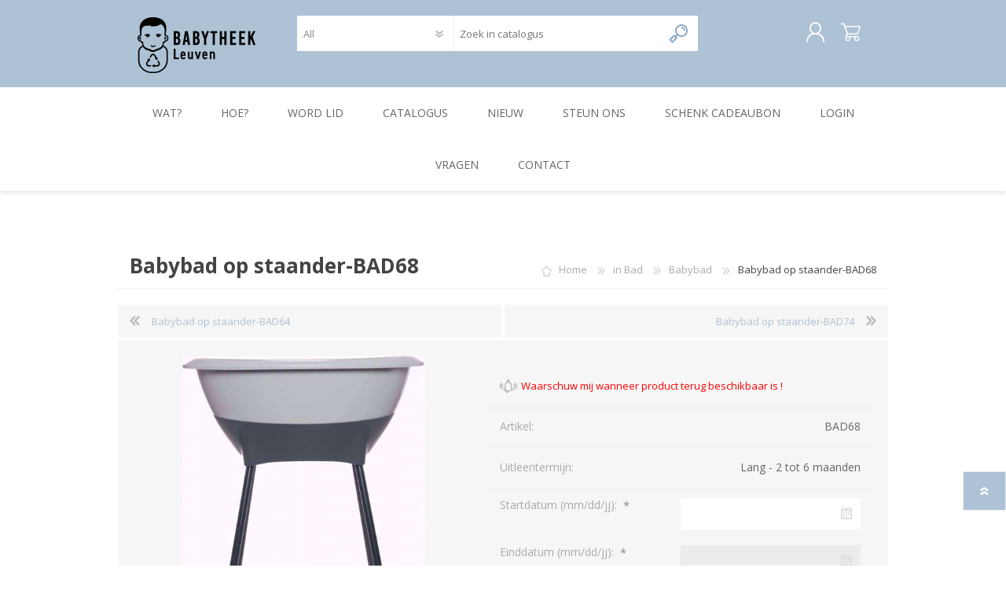

--- FILE ---
content_type: text/html; charset=utf-8
request_url: https://babytheekleuven.be/babybad-op-staander-17
body_size: 43731
content:
<!DOCTYPE html>
<html lang="nl"  class="html-product-details-page">
    <head>
        <title>Babytheek Leuven. Babybad op staander-BAD68</title>
        <meta http-equiv="Content-type" content="text/html;charset=UTF-8" />
        <meta name="description" content="" />
        <meta name="keywords" content="" />
        <meta name="generator" content="nopCommerce" />
        <meta name="viewport" content="width=device-width, initial-scale=1.0, user-scalable=0, minimum-scale=1.0, maximum-scale=1.0" />
        
        

   	<!-- Global site tag (gtag.js) - Google Analytics -->
                <script async src='https://www.googletagmanager.com/gtag/js?id=G-HJEVFQT9J1'></script>
                <script>
                  window.dataLayer = window.dataLayer || [];
                  function gtag(){dataLayer.push(arguments);}
                  gtag('js', new Date());

                  gtag('config', 'G-HJEVFQT9J1');
                  
                  
                </script>

        


        <link href="/Themes/Prisma/Content/CSS/styles.css" rel="stylesheet" type="text/css" />
<link href="/Themes/Prisma/Content/CSS/mobile.css" rel="stylesheet" type="text/css" />
<link href="/Themes/Prisma/Content/CSS/480.css" rel="stylesheet" type="text/css" />
<link href="/Themes/Prisma/Content/CSS/768.css" rel="stylesheet" type="text/css" />
<link href="/Themes/Prisma/Content/CSS/1024.css" rel="stylesheet" type="text/css" />
<link href="/Themes/Prisma/Content/CSS/1280.css" rel="stylesheet" type="text/css" />
<link href="/Plugins/SevenSpikes.Core/Styles/perfect-scrollbar.min.css" rel="stylesheet" type="text/css" />
<link href="/Plugins/SevenSpikes.Nop.Plugins.PrevNextProduct/Themes/Prisma/Content/prevnextproduct.css" rel="stylesheet" type="text/css" />
<link href="/lib/magnific-popup/magnific-popup.css" rel="stylesheet" type="text/css" />
<link href="/Plugins/SevenSpikes.Nop.Plugins.InstantSearch/Themes/Prisma/Content/InstantSearch.css" rel="stylesheet" type="text/css" />
<link href="/Plugins/SevenSpikes.Nop.Plugins.MegaMenu/Themes/Prisma/Content/MegaMenu.css" rel="stylesheet" type="text/css" />
<link href="/Plugins/SevenSpikes.Nop.Plugins.ProductRibbons/Styles/Ribbons.common.css" rel="stylesheet" type="text/css" />
<link href="/Plugins/SevenSpikes.Nop.Plugins.ProductRibbons/Themes/Prisma/Content/Ribbons.css" rel="stylesheet" type="text/css" />
<link href="/Themes/Prisma/Content/css/theme.custom-2.css?v=107" rel="stylesheet" type="text/css" />

        <script src="/bundles/k2g0upeemszs54ck5wbik7krrb0nisbipfajckojkqy.min.js"></script>

        <link rel="canonical" href="https://babytheekleuven.be/babybad-op-staander-17" />

        
        
        <link rel="shortcut icon" href="https://babytheekleuven.be/favicon-2.ico" />
        
        <link href="https://fonts.googleapis.com/css?family=Comfortaa:400,700|Fira+Sans:400,700|Open+Sans:400,700|Playfair+Display:400,700&amp;subset=cyrillic,cyrillic-ext,greek,greek-ext,latin-ext" rel="stylesheet">
        <!--Powered by nopCommerce - https://www.nopCommerce.com-->
    </head>
    <body class="product-details-page-body font-open-sans item-type-1">
        




<div class="ajax-loading-block-window" style="display: none">
</div>
<div id="dialog-notifications-success" title="Melding" style="display:none;">
</div>
<div id="dialog-notifications-error" title="Fout" style="display:none;">
</div>
<div id="dialog-notifications-warning" title="Waarschuwing" style="display:none;">
</div>
<div id="bar-notification" class="bar-notification">
    <span class="close" title="Sluiten">&nbsp;</span>
</div>



<!--[if lte IE 7]>
    <div style="clear:both;height:59px;text-align:center;position:relative;">
        <a href="http://www.microsoft.com/windows/internet-explorer/default.aspx" target="_blank">
            <img src="/Themes/Prisma/Content/img/ie_warning.jpg" height="42" width="820" alt="You are using an outdated browser. For a faster, safer browsing experience, upgrade for free today." />
        </a>
    </div>
<![endif]-->



<div class="master-wrapper-page">
    <div class="master-header-wrapper-parent">
        <div class="master-header-wrapper">
    	
            <div class="header-wrapper">
    		
<div class="header">
    
    <div class="header-logo">
        


<a href="/" class="logo">




<img alt="Babytheek" src="https://babytheekleuven.be/images/thumbs/0002068.png" /></a>
    </div>
    <div class="header-links-wrapper">
        <div class="header-selectors-wrapper">
            
            
            
            
        </div>
        <div class="header-links">
    <ul>
        
            <li><a href="/register" class="ico-register">Registreren</a></li>
            <li><a href="/login" class="ico-login">Inloggen</a></li>
                                
    </ul>
    </div>

        
    </div>
    <div class="search-box store-search-box">
            <form method="get" id="small-search-box-form" action="/search">
    <input type="text" class="search-box-text" id="small-searchterms" autocomplete="off" name="q" placeholder="Zoek in catalogus" aria-label="Search store" />
    


    <select class="search-box-select" id="instant-search-categories">
        <option value='0'>All</option>
            <option value="1">in Bad</option>
            <option value="2">In Huis</option>
            <option value="3">Eten</option>
            <option value="5">Slapen</option>
            <option value="6">Onderweg</option>
            <option value="7">Speelgoed</option>
            <option value="10">Verzorging</option>
    </select>

<input type="hidden" class="instantSearchResourceElement"
       data-highlightFirstFoundElement="true"
       data-minKeywordLength="5"
       data-defaultProductSortOption="5"
       data-instantSearchUrl="/instantSearchFor"
       data-searchPageUrl="/search"
       data-searchInProductDescriptions="false"
       data-numberOfVisibleProducts="8" />


    <input type="submit" class="button-1 search-box-button" value="Zoeken"/>
        
        
</form>
    </div>
</div>
                
                <div class="responsive-nav-wrapper-parent">
                    <div class="responsive-nav-wrapper">
                        <div class="menu-title">
                            <span>Menu</span>
                        </div>
                        <div class="search-wrap">
                            <span>Zoek</span>
                        </div>
                        <div class="personal-button" id="header-links-opener">
                            <span>Personal menu</span>
                        </div>
                        <div class="wishlist-button">
                            <a href="/wishlist" class="ico-wishlist">
                                <span class="wishlist-label">Wenslijst</span>
                                <span class="wishlist-qty">(0)</span>
                            </a>
                        </div>
                        <div class="shopping-cart-link">
                            <a href="/cart">Winkelwagen</a>
                            <span class="cart-qty">(0)</span>
                        </div>
                    </div>
                </div>
            </div>
        </div>
        <div class="overlayOffCanvas"></div>
        <div class="header-menu">
            <div class="navigation-wrapper">
                <div class="close-menu">
                    <span>Close</span>
                </div>
            </div>
            



    <ul class="mega-menu"
        data-isRtlEnabled="false"
        data-enableClickForDropDown="true">



<li class=" ">

    <a href="/wat-is-babytheek-leuven" class="" title="Wat?" ><span> Wat?</span></a>

</li>




<li class=" ">

    <a href="/hoe-werkt-de-babytheek" class="" title="Hoe?" ><span> Hoe?</span></a>

</li>




<li class=" ">

    <a href="/register" class="" title="Word lid" ><span> Word lid</span></a>

</li>




<li class="has-sublist with-dropdown-in-grid">
        <span class="with-subcategories single-item-categories labelfornextplusbutton">Catalogus</span>

        <div class="dropdown categories fullWidth boxes-7">
            <div class="row-wrapper">
                <div class="row"><div class="box">
                <div class="picture-title-wrap">
                    <div class="title">
                        <a href="/in-bad" title="in Bad"><span>in Bad</span></a>
                    </div>
                    <div class="picture">
                        <a href="/in-bad" title="Toon producten in de categorie in Bad">
                            <img class="lazy" alt="Afbeelding voor categorie in Bad" src="[data-uri]" data-original="https://babytheekleuven.be/images/thumbs/0000591_in-bad_290.jpeg" />
                        </a>
                    </div>
                </div>
                <ul class="subcategories">
                        <li class="subcategory-item">
                            <a href="/babybad" title="Babybad"><span>Babybad</span></a>
                        </li>
                        <li class="subcategory-item">
                            <a href="/badtoebehoren" title="Badtoebehoren"><span>Badtoebehoren</span></a>
                        </li>

                </ul>
                </div><div class="box">
                <div class="picture-title-wrap">
                    <div class="title">
                        <a href="/in-huis" title="In Huis"><span>In Huis</span></a>
                    </div>
                    <div class="picture">
                        <a href="/in-huis" title="Toon producten in de categorie In Huis">
                            <img class="lazy" alt="Afbeelding voor categorie In Huis" src="[data-uri]" data-original="https://babytheekleuven.be/images/thumbs/0000600_in-huis_290.jpeg" />
                        </a>
                    </div>
                </div>
                <ul class="subcategories">
                        <li class="subcategory-item">
                            <a href="/wippers" title="Wippers"><span>Wippers</span></a>
                        </li>

                </ul>
                </div><div class="box">
                <div class="picture-title-wrap">
                    <div class="title">
                        <a href="/eten" title="Eten"><span>Eten</span></a>
                    </div>
                    <div class="picture">
                        <a href="/eten" title="Toon producten in de categorie Eten">
                            <img class="lazy" alt="Afbeelding voor categorie Eten" src="[data-uri]" data-original="https://babytheekleuven.be/images/thumbs/0000596_eten_290.jpeg" />
                        </a>
                    </div>
                </div>
                <ul class="subcategories">
                        <li class="subcategory-item">
                            <a href="/borstvoeding" title="Borstvoeding"><span>Borstvoeding</span></a>
                        </li>
                        <li class="subcategory-item">
                            <a href="/eetgerei" title="Eetgerei"><span>Eetgerei</span></a>
                        </li>
                        <li class="subcategory-item">
                            <a href="/flesvoeding-" title="Flesvoeding"><span>Flesvoeding</span></a>
                        </li>
                        <li class="subcategory-item">
                            <a href="/eetstoel-2" title="Eetstoel"><span>Eetstoel</span></a>
                        </li>

                </ul>
                </div><div class="box">
                <div class="picture-title-wrap">
                    <div class="title">
                        <a href="/slapen" title="Slapen"><span>Slapen</span></a>
                    </div>
                    <div class="picture">
                        <a href="/slapen" title="Toon producten in de categorie Slapen">
                            <img class="lazy" alt="Afbeelding voor categorie Slapen" src="[data-uri]" data-original="https://babytheekleuven.be/images/thumbs/0000598_slapen_290.jpeg" />
                        </a>
                    </div>
                </div>
                <ul class="subcategories">
                        <li class="subcategory-item">
                            <a href="/babybed" title="Babybed"><span>Babybed</span></a>
                        </li>
                        <li class="subcategory-item">
                            <a href="/slaapcomfort" title="Slaapcomfort"><span>Slaapcomfort</span></a>
                        </li>

                </ul>
                </div><div class="box">
                <div class="picture-title-wrap">
                    <div class="title">
                        <a href="/op-stap" title="Onderweg"><span>Onderweg</span></a>
                    </div>
                    <div class="picture">
                        <a href="/op-stap" title="Toon producten in de categorie Onderweg">
                            <img class="lazy" alt="Afbeelding voor categorie Onderweg" src="[data-uri]" data-original="https://babytheekleuven.be/images/thumbs/0000597_onderweg_290.jpeg" />
                        </a>
                    </div>
                </div>
                <ul class="subcategories">
                        <li class="subcategory-item">
                            <a href="/te-voet" title="Te voet"><span>Te voet</span></a>
                        </li>
                        <li class="subcategory-item">
                            <a href="/met-de-fiets" title="Met de fiets"><span>Met de fiets</span></a>
                        </li>
                        <li class="subcategory-item">
                            <a href="/in-de-auto" title="In de auto"><span>In de auto</span></a>
                        </li>

                </ul>
                </div><div class="box">
                <div class="picture-title-wrap">
                    <div class="title">
                        <a href="/speelgoed" title="Speelgoed"><span>Speelgoed</span></a>
                    </div>
                    <div class="picture">
                        <a href="/speelgoed" title="Toon producten in de categorie Speelgoed">
                            <img class="lazy" alt="Afbeelding voor categorie Speelgoed" src="[data-uri]" data-original="https://babytheekleuven.be/images/thumbs/0000611_speelgoed_290.jpeg" />
                        </a>
                    </div>
                </div>
                <ul class="subcategories">

                </ul>
                </div><div class="box">
                <div class="picture-title-wrap">
                    <div class="title">
                        <a href="/verzorging" title="Verzorging"><span>Verzorging</span></a>
                    </div>
                    <div class="picture">
                        <a href="/verzorging" title="Toon producten in de categorie Verzorging">
                            <img class="lazy" alt="Afbeelding voor categorie Verzorging" src="[data-uri]" data-original="https://babytheekleuven.be/images/thumbs/0000593_verzorging_290.jpeg" />
                        </a>
                    </div>
                </div>
                <ul class="subcategories">

                </ul>
                </div></div>
            </div>

        </div>
</li>


<li class=" ">

    <a href="/newproducts" class="" title="Nieuw" ><span> Nieuw</span></a>

</li>




<li class=" ">

    <a href="/steun-ons" class="" title="Steun ons" ><span> Steun ons</span></a>

</li>




<li class=" ">

    <a href="/schenk-cadeaubon" class="" title="Schenk Cadeaubon" ><span> Schenk Cadeaubon</span></a>

</li>




<li class=" ">

    <a href="/login" class="" title="Login" ><span> Login</span></a>

</li>




<li class=" ">

    <a href="veelgestelde-vragen" class="" title="Vragen" ><span> Vragen</span></a>

</li>




<li class=" ">

    <a href="/contactus" class="" title="Contact" ><span> Contact</span></a>

</li>


        
    </ul>
    <div class="menu-title"><span>Menu</span></div>
    <ul class="mega-menu-responsive">



<li class=" ">

    <a href="/wat-is-babytheek-leuven" class="" title="Wat?" ><span> Wat?</span></a>

</li>




<li class=" ">

    <a href="/hoe-werkt-de-babytheek" class="" title="Hoe?" ><span> Hoe?</span></a>

</li>




<li class=" ">

    <a href="/register" class="" title="Word lid" ><span> Word lid</span></a>

</li>




<li class="has-sublist">

    <span class="with-subcategories single-item-categories labelfornextplusbutton">Catalogus</span>

    <div class="plus-button"></div>
    <div class="sublist-wrap">
        <div class="navigation-wrapper">
            <div class="close-menu">
                <span>Close</span>
            </div>
            <div class="back-button">
                <span>Back</span>
            </div>
        </div>
        <ul class="sublist">
            
        <li class="has-sublist">
            <a href="/in-bad" title="in Bad" class="with-subcategories"><span>in Bad</span></a>
            <div class="plus-button"></div>
            <div class="sublist-wrap">
                <div class="navigation-wrapper">
                    <div class="close-menu">
                        <span>Close</span>
                    </div>
                    <div class="back-button">
                        <span>Back</span>
                    </div>
                </div>
                <ul class="sublist">
                    
        <li>
            <a class="lastLevelCategory" href="/babybad" title="Babybad"><span>Babybad</span></a>
        </li>
        <li>
            <a class="lastLevelCategory" href="/badtoebehoren" title="Badtoebehoren"><span>Badtoebehoren</span></a>
        </li>


                </ul>
            </div>
        </li>
        <li class="has-sublist">
            <a href="/in-huis" title="In Huis" class="with-subcategories"><span>In Huis</span></a>
            <div class="plus-button"></div>
            <div class="sublist-wrap">
                <div class="navigation-wrapper">
                    <div class="close-menu">
                        <span>Close</span>
                    </div>
                    <div class="back-button">
                        <span>Back</span>
                    </div>
                </div>
                <ul class="sublist">
                    
        <li>
            <a class="lastLevelCategory" href="/wippers" title="Wippers"><span>Wippers</span></a>
        </li>


                </ul>
            </div>
        </li>
        <li class="has-sublist">
            <a href="/eten" title="Eten" class="with-subcategories"><span>Eten</span></a>
            <div class="plus-button"></div>
            <div class="sublist-wrap">
                <div class="navigation-wrapper">
                    <div class="close-menu">
                        <span>Close</span>
                    </div>
                    <div class="back-button">
                        <span>Back</span>
                    </div>
                </div>
                <ul class="sublist">
                    
        <li>
            <a class="lastLevelCategory" href="/borstvoeding" title="Borstvoeding"><span>Borstvoeding</span></a>
        </li>
        <li>
            <a class="lastLevelCategory" href="/eetgerei" title="Eetgerei"><span>Eetgerei</span></a>
        </li>
        <li>
            <a class="lastLevelCategory" href="/flesvoeding-" title="Flesvoeding"><span>Flesvoeding</span></a>
        </li>
        <li>
            <a class="lastLevelCategory" href="/eetstoel-2" title="Eetstoel"><span>Eetstoel</span></a>
        </li>


                </ul>
            </div>
        </li>
        <li class="has-sublist">
            <a href="/slapen" title="Slapen" class="with-subcategories"><span>Slapen</span></a>
            <div class="plus-button"></div>
            <div class="sublist-wrap">
                <div class="navigation-wrapper">
                    <div class="close-menu">
                        <span>Close</span>
                    </div>
                    <div class="back-button">
                        <span>Back</span>
                    </div>
                </div>
                <ul class="sublist">
                    
        <li>
            <a class="lastLevelCategory" href="/babybed" title="Babybed"><span>Babybed</span></a>
        </li>
        <li>
            <a class="lastLevelCategory" href="/slaapcomfort" title="Slaapcomfort"><span>Slaapcomfort</span></a>
        </li>


                </ul>
            </div>
        </li>
        <li class="has-sublist">
            <a href="/op-stap" title="Onderweg" class="with-subcategories"><span>Onderweg</span></a>
            <div class="plus-button"></div>
            <div class="sublist-wrap">
                <div class="navigation-wrapper">
                    <div class="close-menu">
                        <span>Close</span>
                    </div>
                    <div class="back-button">
                        <span>Back</span>
                    </div>
                </div>
                <ul class="sublist">
                    
        <li>
            <a class="lastLevelCategory" href="/te-voet" title="Te voet"><span>Te voet</span></a>
        </li>
        <li>
            <a class="lastLevelCategory" href="/met-de-fiets" title="Met de fiets"><span>Met de fiets</span></a>
        </li>
        <li>
            <a class="lastLevelCategory" href="/in-de-auto" title="In de auto"><span>In de auto</span></a>
        </li>


                </ul>
            </div>
        </li>
        <li>
            <a class="lastLevelCategory" href="/speelgoed" title="Speelgoed"><span>Speelgoed</span></a>
        </li>
        <li>
            <a class="lastLevelCategory" href="/verzorging" title="Verzorging"><span>Verzorging</span></a>
        </li>

        </ul>
    </div>

</li>




<li class=" ">

    <a href="/newproducts" class="" title="Nieuw" ><span> Nieuw</span></a>

</li>




<li class=" ">

    <a href="/steun-ons" class="" title="Steun ons" ><span> Steun ons</span></a>

</li>




<li class=" ">

    <a href="/schenk-cadeaubon" class="" title="Schenk Cadeaubon" ><span> Schenk Cadeaubon</span></a>

</li>




<li class=" ">

    <a href="/login" class="" title="Login" ><span> Login</span></a>

</li>




<li class=" ">

    <a href="veelgestelde-vragen" class="" title="Vragen" ><span> Vragen</span></a>

</li>




<li class=" ">

    <a href="/contactus" class="" title="Contact" ><span> Contact</span></a>

</li>


        
    </ul>
        </div>
    </div>
    <div class="master-wrapper-content">
        



<div id="product-ribbon-info" data-productid="802"
     data-productboxselector=".product-item, .item-holder"
     data-productboxpicturecontainerselector=".picture, .item-picture"
     data-productpagepicturesparentcontainerselector=".product-essential"
     data-productpagebugpicturecontainerselector=".picture"
     data-retrieveproductribbonsurl="/RetrieveProductRibbons">
</div>
        
        <div class="master-column-wrapper">
            <div class="center-1">
    
    <div class="page product-details-page">
    <div class="page-body">
        
        <form method="post" id="product-details-form" action="/babybad-op-staander-17">
            <div itemscope itemtype="http://schema.org/Product" data-productid="802">
                <div class="product-essential">
                    <div class="product-name">
                            <div class="breadcrumb">
            <ul itemscope itemtype="http://schema.org/BreadcrumbList">
                
                <li>
                    <span>
                        <a href="/">
                            <span>Home</span>
                        </a>
                    </span>
                    <span class="delimiter">/</span>
                </li>
                                    <li itemprop="itemListElement" itemscope itemtype="http://schema.org/ListItem">
                        <a href="/in-bad" itemprop="item">
                            <span itemprop="name">in Bad</span>
                        </a>
                        <span class="delimiter">/</span>
                        <meta itemprop="position" content="1" />
                    </li>
                    <li itemprop="itemListElement" itemscope itemtype="http://schema.org/ListItem">
                        <a href="/babybad" itemprop="item">
                            <span itemprop="name">Babybad</span>
                        </a>
                        <span class="delimiter">/</span>
                        <meta itemprop="position" content="2" />
                    </li>
                
                <li itemprop="itemListElement" itemscope itemtype="http://schema.org/ListItem">
                    <strong class="current-item" itemprop="name">Babybad op staander-BAD68</strong>
                    <span itemprop="item" itemscope itemtype="http://schema.org/Thing">
                        <link itemprop="url" href="/babybad-op-staander-17">
                    </span>
                    <meta itemprop="position" content="3" />
                    
                </li>
            </ul>
    </div>

			
                        <h1 itemprop="name">
                            Babybad op staander-BAD68
                        </h1>
                    </div>
			        
    <div class="previous-product">
        <a href="/babybad-op-staander-13" title="Babybad op staander-BAD64"><span class="previous-product-label">Previous product</span><span class="previous-product-title">Babybad op staander-BAD64</span></a>
    </div>

    <div class="next-product">
        <a href="/babybad-op-staander-20" title="Babybad op staander-BAD74"><span class="next-product-label">Next product</span><span class="next-product-title">Babybad op staander-BAD74</span></a>
    </div>

                    <div class="product-content-wrappper">
                    
	                <div class="gallery">
    <div class="picture">
            <img alt="Afbeelding van Babybad op staander-BAD68" src="https://babytheekleuven.be/images/thumbs/0003603_babybad-op-staander_600.jpeg" title="Afbeelding van Babybad op staander-BAD68" itemprop="image" id="main-product-img-802" />
    </div>
        <div class="picture-thumbs">
                <div class="thumb-item">
                    <img src="https://babytheekleuven.be/images/thumbs/0003603_babybad-op-staander_100.jpeg" alt="Afbeelding van Babybad op staander-BAD68" title="Afbeelding van Babybad op staander-BAD68" data-defaultsize="https://babytheekleuven.be/images/thumbs/0003603_babybad-op-staander_600.jpeg" data-fullsize="https://babytheekleuven.be/images/thumbs/0003603_babybad-op-staander.jpeg"/>
                </div>
                <div class="thumb-item">
                    <img src="https://babytheekleuven.be/images/thumbs/0002188_babybad-op-staander_100.jpeg" alt="Afbeelding van Babybad op staander-BAD68" title="Afbeelding van Babybad op staander-BAD68" data-defaultsize="https://babytheekleuven.be/images/thumbs/0002188_babybad-op-staander_600.jpeg" data-fullsize="https://babytheekleuven.be/images/thumbs/0002188_babybad-op-staander.jpeg"/>
                </div>
        </div>
        
</div>                    
                        <div class="overview">
                            

                            
                            <!--product reviews-->
                            
                            <!--manufacturers-->
                                                        <!--availability-->
                                <div class="availability">
            <div class="back-in-stock-subscription">
        <input type="button" id="back-in-stock-subscribe-802" class="button-2 subscribe-button" value="Waarschuw mij wanneer product terug beschikbaar is !" />
        
    </div>

    </div>

                            <!--SKU, MAN, GTIN, vendor-->
                            
    <div class="additional-details">
            <div class="sku" >
                <span class="label">Artikel:</span>
                <span class="value" itemprop="sku" id="sku-802">BAD68</span>
            </div>
                            </div>

                            <!--delivery-->
                                <div class="delivery">
        
                    <div class="delivery-date">
                <span class="label">Uitleentermijn:</span>
                <span class="value">Lang -  2 tot 6 maanden</span>
            </div>
    </div>


                            <!--sample download-->
                            
                            <!--attributes-->
                            <!--gift card-->
                            <!--rental info-->
    <div class="attributes rental-attributes">
            <div class="attribute-item">
                <div class="attribute-label">
                    <label class="text-prompt">
                        Startdatum (mm/dd/jj):
                    </label>
                    <span class="required">*</span>
                </div>
                <div class="attribute-data">
                    <input id="rental_start_date_802" name="rental_start_date_802" type="text" class="datepicker" />
                    
                </div>
            </div>
            <div class="attribute-item">
                <div class="attribute-label">
                    <label class="text-prompt">
                        Einddatum (mm/dd/jj):
                    </label>
                    <span class="required">*</span>
                </div>
                <div class="attribute-data">
                    <input id="rental_end_date_802" name="rental_end_date_802" type="text" class="datepicker" />
                    
                </div>
            </div>

        
    </div>
                            <!--price & add to cart-->
    <div class="prices" itemprop="offers" itemscope itemtype="http://schema.org/Offer">
            <div class="product-price">
<span  itemprop="price" content="0.00" class="price-value-802" >
                    
                </span>
            </div>
    </div>
                                                        <!-- qty -->
                            <div class="quantity-container"></div>
                            <!--wishlist, compare, email a friend-->
                            <div class="overview-buttons">
                            

            <div class="html-widget">
                <p style="text-align: left; font-size: 12px; color: #666; padding-bottom: 15px;">Let erop dat de einddatum niet verder gaat dan het einde van je lidmaatschap (terug te vinden op ‘mijn account’).</p>
            </div>

<div style="width:100%;height:30px;">
    <div style="float:left;font-size:14px;color:#666;"><strong>beschikbaar vanaf</strong></div>
    <div style="float:right;font-size:14px;color:#666;">18/02/2026</div>
</div>


                                <div class="product-options">
                                    
                                    
                                    
                                </div>
                            
                            </div>
                        
                        </div>
                    </div>
                </div>
                
                <div class="product-collateral">
                        <div class="product-specs-box">
        <div class="title">
            <strong>Specificaties</strong>
        </div>
        <div class="table-wrapper">
            <table class="data-table">
                <colgroup>
                    <col width="25%" />
                    <col />
                </colgroup>
                <tbody>
                        <tr  class="odd">
                            <td class="spec-name">
                                Merk
                            </td>
                            <td class="spec-value">
Luma                            </td>
                        </tr>
                        <tr  class="even">
                            <td class="spec-name">
                                Kleur
                            </td>
                            <td class="spec-value">
Groengrijs (Sage green)                            </td>
                        </tr>
                        <tr  class="odd">
                            <td class="spec-name">
                                Staat
                            </td>
                            <td class="spec-value">
Zeer goed                            </td>
                        </tr>
                        <tr  class="even">
                            <td class="spec-name">
                                Vervangprijs
                            </td>
                            <td class="spec-value">
12 euro                            </td>
                        </tr>
                </tbody>
            </table>
        </div>
    </div>

                    
                </div>
                
                
            </div>
        <input name="__RequestVerificationToken" type="hidden" value="CfDJ8BMueamiJ0xOgpPxhSdZI_9vvQixkPLIHD72W42AdtOBMsomXLdhzGJkwYKcPvi5nIfoDgBTA9ubOczCf11AOgnYWej6A3-Un5mPRMOH-ZvT3Kg-I6VknQ4BRMJXJ-wblhxo-buH5bW-f7OYtG8YCSU" /></form>
        
    </div>
</div>

    
</div>

        </div>
        


    </div>
    



<div class="footer">
    <div class="footer-upper baby-pattern">
        
    </div>
    <div class="footer-middle">
        <div class="footer-block">
            <div class="title">
                <strong>Informatie</strong>
            </div>
			<div class="backblue">
               <p>Babytheek Leuven is een project van Huis van het Kind Leuven met steun van stad Leuven. De Babytheek is een concept van De Transformisten vzw met ondersteuning van Vlaanderen Circulair.</p>        
                              <div class="logo-partners"><img src="/images/uploaded/logo-circulair140.jpg" alt="" /> <img src="/images/uploaded/logo-transformisten140x55.jpg" alt=""  /></div>
<div class="logo-partners"><img src="/images/uploaded/logo-hvk.jpg" alt="" /> <img src="/images/uploaded/logo-stadleuven140x53.jpg" alt="" /></div>
               
               </div>
            <ul class="list">
            </ul>
        </div>
        <div class="footer-block">
            <div class="title">
                <strong>Klantenservice</strong>
            </div>
            <ul class="list">
                                				                                                    <li><a href="/newproducts">Nieuw in de catalogus</a></li>
                                    <li><a href="/veelgestelde-vragen">Veelgestelde vragen</a></li>
                    <li><a href="/huishoudelijk-reglement">Huishoudelijk reglement</a></li>
                    <li><a href="/privacy">Privacy</a></li>
                    <li><a href="/steun-ons">Steun ons</a></li>
                    <li><a href="/handleiding-materialen">Handleiding Materialen</a></li>
		                    </ul>
        </div>
        <div>
            <div class="title">
                <strong>Volg ons</strong>
            </div>
            <ul class="list">
                <li>



<ul class="social-sharing">
            <li><a target="_blank" class="facebook" href="https://www.facebook.com/huisvanhetkind"></a></li>
                            <li><a target="_blank" class="instagram" href="https://www.instagram.com/huisvanhetkindleuven"></a></li>
            <li><a target="_blank" class="rss" href="/news/rss/3"></a></li>
</ul></li>
                                <li class="address"><span><a href="mailto:babytheek@huisvanhetkindleuven.be">babytheek@huisvanhetkindleuven.be</a></span></li>
                <li class="phone"><span>016 27 24 90</span></li>
            </ul>
        </div>
    </div>
    <div class="footer-lower">
        <div class="footer-lower-wrapper">
            <div class="footer-disclaimer">
                Copyright ; 2026 Babytheek. Alle rechten voorbehouden.
            </div>
                            <div class="footer-powered-by">
                    Powered by <a href="https://www.nopcommerce.com/">nopCommerce</a>
                </div>
                            <div class="footer-designed-by">
                    Developed by <a href="http://socialict.be" target="_blank">Social ICT</a>
                </div>
           
        </div>
    </div>
    
</div>
    <div class="filter-options">
        <div class="filters-button">
            <span>Filters</span>
        </div>
        <div class="product-sorting-mobile">
            Sort
        </div>
        <div class="product-display-mobile">
            display
        </div>
    </div>
</div>



        
        <script src="/bundles/_isilvgt7vnfetppzhc27crzflgdqzntsz0ytosgghs.min.js"></script>

        <script>
            $(document).ready(function () {
                $('.thumb-item img').on('click', function () {
                    $('#main-product-img-802').attr('src', $(this).attr('data-defaultsize'));
                    $('#main-product-img-802').attr('title', $(this).attr('title'));
                    $('#main-product-img-802').attr('alt', $(this).attr('alt'));
                    $('#main-product-img-lightbox-anchor-802').attr('href', $(this).attr('data-fullsize'));
                    $('#main-product-img-lightbox-anchor-802').attr('title', $(this).attr('title'));
                });
            });
        </script>
<script>
            $(document).ready(function () {
                $("#back-in-stock-subscribe-802").on('click', function() {
                    displayPopupContentFromUrl('/backinstocksubscribe/802', 'Waarschuw mij wanneer product terug beschikbaar is !');
                });
            });
        </script>
<script>
            $(document).on("product_attributes_changed", function (data) {
                if (data.changedData.isFreeShipping) {
                    $(".free-shipping").addClass("visible");
                } else {
                    $(".free-shipping").removeClass("visible");
                }
            });
        </script>
<script>
                        $(document).ready(function () {
                            $("#rental_start_date_802").datepicker({ dateFormat: "mm/dd/yy", onSelect: onRentalDatePickerSelect });
                        });
                    </script>
<script>
                        $(document).ready(function () {
                            $("#rental_end_date_802").datepicker({ dateFormat: "mm/dd/yy", onSelect: onRentalDatePickerSelect });
                        });
                    </script>
<script>
            function onRentalDatePickerSelect() {

                        $.ajax({
                            cache: false,
                            url: '/shoppingcart/productdetails_attributechange?productId=802&validateAttributeConditions=False&loadPicture=False',
                            data: $('#product-details-form').serialize(),
                            type: 'post',
                            success: function(data) {
                                if (data.sku) {
                                    $('#sku-802').text(data.sku);
                                }
                                if (data.mpn) {
                                    $('#mpn-802').text(data.mpn);
                                }
                                if (data.gtin) {
                                    $('#gtin-802').text(data.gtin);
                                }
                                if (data.price) {
                                    $('.price-value-802').text(data.price);
                                }
                            }
                        });
                                    }
        </script>
<script>
    $(document).ready(function () {
        //set min and max date that a user can choose.
        $("#rental_start_date_802").datepicker("option", "minDate", "10");
        $("#rental_start_date_802").datepicker("option", "maxDate", "90");

        $("#rental_start_date_802").datepicker("option", "onSelect", enableEndDate)

        //disable the end date unless start date is not selected
        $("#rental_end_date_802").datepicker("option", "disabled", true);


        function enableEndDate(startDate, datepick){
            $("#rental_end_date_802").datepicker("option", "disabled", false);
            var minRental = 60;
            var maxRental = 180;
            var minEnd = new Date(startDate);
            minEnd.setDate(minEnd.getDate()+minRental);
            var maxEnd = new Date(startDate);
            maxEnd.setDate(maxEnd.getDate()+maxRental);
            $("#rental_end_date_802").datepicker("option", "minDate", minEnd);
            $("#rental_end_date_802").datepicker("option", "maxDate", maxEnd);

            //call nop default method which we hide.
            onRentalDatePickerSelect();
        }

    });
</script>
<script id="instantSearchItemTemplate" type="text/x-kendo-template">
    <div class="instant-search-item" data-url="${ data.CustomProperties.Url }">
        <div class="img-block">
            <img src="${ data.DefaultPictureModel.ImageUrl }" alt="${ data.Name }" title="${ data.Name }" style="border: none">
        </div>
        <div class="detail">
            <div class="title">${ data.Name }</div>
            <div class="price"># var price = ""; if (data.ProductPrice.Price) { price = data.ProductPrice.Price } # #= price #</div>           
        </div>
    </div>
</script>
<script>
            $("#small-search-box-form").on("submit", function(event) {
                if ($("#small-searchterms").val() == "") {
                    alert('Geef a.u.b. enige zoekwoorden in');
                    $("#small-searchterms").focus();
                    event.preventDefault();
                }
            });
        </script>
<script>
                    AjaxCart.init(false, '.cart-qty', '.wishlist-qty');
                </script>

        <div class="scroll-back-button" id="goToTop"></div>
    </body>
</html>

--- FILE ---
content_type: text/css
request_url: https://babytheekleuven.be/Themes/Prisma/Content/css/theme.custom-2.css?v=107
body_size: 19519
content:
::selection {
  background-color: #aec2d5;
  /* WebKit/Blink Browsers */

}
::-moz-selection {
  background-color: #aec2d5;
  /* Gecko Browsers */

}
.master-header-wrapper,
.navigation-wrapper,
.ui-dialog-titlebar,
.scroll-back-button,
.language-list a:hover,
.ui-autocomplete a.ui-state-focus,
.footer-upper,
.newsletter-email .newsletter-subscribe-button,
.social-sharing a,
.product-viewmode a.selected,
.item-type-2 .bestsellers .product-box-add-to-cart-button:after,
.item-type-1 .product-grid .product-box-add-to-cart-button:before,
.item-type-2 .product-grid .item-box .product-box-add-to-cart-button:hover,
.pager li:before,
.pager li.current-page:before,
.ui-state-highlight,
.overview .add-to-cart-button,
.variant-overview .add-to-cart-button,
.ui-tabs .ui-tabs-nav li:before,
.block-account-navigation .list li a:after,
.product-list .item-box .product-box-add-to-cart-button,
input[type=radio]:checked + label:before,
#Newsletter:checked + input + label:after,
.inputs.reversed input:checked + input + label:after,
.selector input:checked + input + label:after,
input[type=checkbox]:checked + label:after,
.field-validation-valid,
.username-available-status,
.poll .buttons input,
.qq-uploader .qq-upload-list li.qq-upload-success,
.attributes .option-list.radio-list li:hover label,
.attributes .option-list.radio-list input[type=radio]:checked + label,
.enter-password-form input[type="submit"],
.address-list-page .add-button input,
.checkout-page .address-item input,
.shipping-method .method-list li label:after,
.payment-method .method-list li label:after,
.totals .actions input,
.totals button,
.buttons .button-1,
.buttons .button-2,
.notify-me-button,
.search-box .search-box-button,
.blog-search-box .search-box-button,
.eu-cookie-bar-notification button,
.vendor-item .picture .hover,
.manufacturer-item .picture .hover,
.productAddedToCartWindowSummary div,
.product-review-box .rating div,
.write-review .rating-options:hover label:hover,
.write-review .rating-options:hover label:hover ~ label,
.write-review .rating-options input:checked ~ label,
.item-box .rating div,
.miniProductDetailsView .add-to-cart .add-btn-hover span,
.address-list .buttons .button-2:hover,
.order-list .buttons .button-2:hover,
.k-editor-dialog .k-edit-buttons.k-state-default button.k-dialog-insert.k-button,
.ticketing-page form > .buttons .k-button,
.my-tickets-page .clear-filters,
.manage-tickets-page .clear-filters,
.k-pager-numbers li,
.k-widget.confirmation-wrapper button,
#submit-reply .buttons .k-button,
.filter-shops-button,
.shops-item .read-more,
.social-feed .sub-title-link,
.feeds-page .feeds-nav-item.active:before {
  background-color: #aec2d5;
}
/* dark */

.store-search-box {
  background-color: #8ca9c4;
}
/* text color */

.cart .product-name:hover,
.cart .subtotal span,
.header-links a:hover,
.footer-middle li.address:before,
.footer-middle li.phone:before,
.social-sharing a:hover:after,
.block .list > li > a:hover,
.block .sublist > li > a:hover,
.block .sublist > li.active > a,
.block .view-all a,
.block .view-all a:hover:after,
.category-grid .item-box .sub-categories-list li a:hover,
.item-box .actual-price,
.item-box .buttons-wrapper button,
.bestsellers.product-grid .item-box .product-box-add-to-cart-button,
.item-box .buttons-wrapper button:hover:after,
.item-type-1 .product-grid .buttons-wrapper .product-box-add-to-cart-button:after,
.vendor-item:hover .title a,
.manufacturer-item:hover .title a,
.product-no-reviews a,
.product-review-links a:hover,
.product-review-links span + a,
.overview .value a,
.variant-overview .value a,
.overview .back-in-stock-subscription .subscribe-button,
.variant-overview .back-in-stock-subscription .subscribe-button,
.free-shipping:after,
.download-sample-button,
.qq-uploader .qq-upload-button,
.overview .product-price,
.variant-overview .product-price,
.qty-wrapper span:hover:after,
.overview .compare-products:hover:after,
.overview .email-a-friend:hover:after,
.overview .compare-products:hover input,
.overview .email-a-friend:hover input,
.overview .add-to-cart-button:hover span,
.variant-overview .add-to-cart-button:hover span,
.overview .add-to-cart-button:hover span:before,
.variant-overview .add-to-cart-button:hover span:before,
.overview .add-to-cart-button:hover,
.variant-overview .add-to-cart-button:hover,
.product-reviews-page h1 a,
.product-review-item .review-info a,
.wishlist-content button.button-2,
.compare-products-page .clear-list,
.accept-privacy-policy .read,
.check-username-availability-button,
.forgot-password,
.customer-pages-body .data-table td.points-balance,
.address-list .buttons .button-2:after,
.order-list .buttons .button-2:after,
.request-item a,
.return-request-page .data-table td.unit-price,
.file-upload label,
.order-progress li.active-step.last a:before,
.cart-options .common-buttons button,
.terms-of-service a,
.complete-button:hover span,
.complete-button:hover span:before,
#checkout:hover span,
#checkout:hover span:before,
.shipping-method .method-list li label:hover,
.payment-method .method-list li label:hover,
.opc .step-title span,
.order-details-page .btns-wrapper > a,
.products .product-subtotal,
.order-details-page .actions input + input,
.order-total strong,
.cart-total .order-total td.cart-total-right,
.return-request-page .qq-upload-button,
.sitemap-page li,
.blog-posts .read-more,
.news-items .read-more,
.news-list-homepage .view-all,
.blog-details a:hover,
.new-comment .result,
.comment-info .username,
.news-list-homepage .news-title:hover,
.forum-search-box .advanced a,
.forum-search-box .advanced a:hover:after,
.forums-table-section-title > a,
.forums-table-section-title strong,
.forums-table-section .view-all,
.topic-title:hover,
.forums-table-section .forum-title:hover,
.forums-table-section .latest-post .author a,
.forums-table-section .latest-post .origin a,
.forum-actions .actions a,
.topic-actions .actions a,
.topic-post .post-actions .edit-post-button,
.topic-post .post-actions .delete-post-button,
.topic-post .post-actions .quote-post a,
.private-messages-page .buttons input + input,
.private-message-send-page .buttons input + input,
.forum-edit-page .buttons input + input,
.move-topic-page .buttons input + input,
.topic-post .username,
.topic-post .pm-button,
.profile-info-box .pm-button,
.topic-post .post-vote > div,
.forum-edit-page strong,
.private-message-send-page a,
.private-messages-page .unread td a,
.private-message-view-page .buttons .delete-pm-button,
.private-message-view-page .buttons input:last-child,
.product-price td + td,
.wishlist-page .share-info a,
.eu-cookie-bar-notification button:hover,
.giftcard-summary label + span,
.cart-collaterals .current-code span,
.footer-powered-by a:hover,
.footer-designed-by a:hover,
.email-a-friend-page .title h2,
.post-navigation a,
.post-title:hover,
.news-title:hover,
.miniProductDetailsView .add-to-cart .add-btn-hover span:hover input,
.cart-collaterals .coupon-code input[type="submit"]:hover,
.cart-collaterals .buttons .estimate-shipping-button:hover,
.edit-item,
.filter-options > div:before,
.k-editor-dialog .k-edit-buttons.k-state-default button.k-dialog-close.k-button,
.inputs.upload .k-button.k-upload-button span,
a.view-ticket.k-button:after,
a.k-button.k-grid-edit:after,
a.k-button.k-grid-update:after,
.k-grid .k-hierarchy-cell .k-icon::after,
.ticket-buttons .tb-right .k-button:before,
.ticket-comments .comment-header .left a,
.ticket-comments .comment-header .edit-comment:before,
.view-ticket-notes-page .ticket-buttons .k-button:before,
.apply-vendor-page .terms-of-service span,
.previous-product a,
.next-product a,
.price-match-wrapper:hover input,
.price-match-wrapper:hover:before,
.price-match-request .product-name a,
.shop-map-images .map-controls .get-directions-to-shop,
.anywhere-page-map .map-controls span,
.social-feed .post-text a,
.social-feed .post-description a {
  color: #aec2d5;
}
/* border color */

.ajax-loading-block-window,
.product-list .item-box .buttons-wrapper .buttons button,
.product-grid .item-box .buttons-wrapper,
.bestsellers.product-grid .item-box .buttons-wrapper,
.attributes div .qq-uploader,
.inputs.upload .k-button.k-upload-button span,
.k-loading-image:after,
.social-feed .post-item,
.feeds-page .feeds-post-item {
  border-bottom-color: #aec2d5;
}
.poll-options li label:hover,
.poll-options li input:checked + label {
  border-left-color: #aec2d5;
}
.order-progress li.active-step.last a {
  border-top-color: #aec2d5;
}
.item-type-2 .product-grid .item-box:hover .buttons {
  border-color: #aec2d5;
}
/*mobile*/

@media screen and (max-width: 1024px) {
  .navigation-wrapper {
    background-color: #aec2d5;
  }
  /*instant search*/
  
  .store-search-box .search-box-select {
    border-right-color: #aec2d5;
  }
  .store-search-box .search-box-select {
    background-color: #8ca9c4;
  }
  .header-menu > ul li > a:hover,
  .header-menu > ul li > span:hover {
    color: #aec2d5;
  }
}
/*1024*/

@media screen and (min-width: 1025px) {
  .filter-options > div:before,
  .compare-section.price li {
    color: #aec2d5;
  }
  .flyout-cart .buttons button,
  .flyout-cart .buttons button + button:hover:before,
  .header-menu .sublist li:hover > a {
    background-color: #aec2d5;
  }
  .flyout-cart .item .price span,
  .flyout-cart .totals strong,
  .flyout-cart .buttons button:hover span:before,
  .flyout-cart .buttons button:hover,
  .flyout-cart .buttons button + button,
  .footer-block .list > li:hover,
  .downloadable-products-page .download a:hover {
    color: #aec2d5;
  }
  .header-menu > ul > li:hover > a,
  .header-menu > ul > li:hover > span,
  .header-menu .sublist-wrap {
    background-color: #8ca9c4;
  }
}
/*ajaxCart*/

.ajax-cart-button-wrapper input[type="button"],
.productAddedToCartWindowDescription .price {
  color: #aec2d5;
}
.productAddedToCartWindowSummary div:hover .button-1 {
  color: #aec2d5;
}
.nopAjaxCartPanelAjaxBusy::after {
  border-bottom-color: #aec2d5;
}
/*ajaxFilters*/

.selected-options-list > li span,
.priceRangeCurrentPricesPanel span {
  color: #aec2d5;
}
.ui-slider-range {
  background-color: #8ca9c4;
}
.ui-slider-handle,
.ajaxFilters .k-window-titlebar {
  background-color: #aec2d5;
}
.productPanelAjaxBusy::after {
  border-bottom-color: #aec2d5;
}
/**sliders */

.nivo-controlNav a.active {
  background-color: #aec2d5;
}
/*cloud zoom*/

.cloudzoom-ajax-loader:after {
  border-bottom-color: #aec2d5;
}
/*instant search*/

.instant-search-item .detail .price {
  color: #aec2d5;
}
/*jCarousel*/

.nop-jcarousel.category-grid .item-box .title:hover a {
  color: #aec2d5;
}
.full-width-carousel .home-page-product-grid,
.nop-jcarousel .slick-prev:hover,
.nop-jcarousel .slick-next:hover,
.nop-jcarousel .slick-dots .slick-active button,
.nop-jcarousel .slick-dots button:hover,
.carousel-cover,
.nop-jcarousel.vendor-grid .item-box .title a:before,
.nop-jcarousel.manufacturer-grid .item-box .title a:before {
  background-color: #aec2d5;
}
.full-width-carousel .home-page-product-grid .slick-prev:hover,
.full-width-carousel .home-page-product-grid .slick-next:hover,
.full-width-carousel .home-page-product-grid .slick-prev,
.full-width-carousel .home-page-product-grid .slick-next {
  background: #8ca9c4;
}
/*mega menu*/

.mega-menu .title:hover,
.mega-menu .box li a:hover {
  color: #aec2d5;
}
/*quickView*/

.product-list .quick-view-button,
.quickView .k-loading-image {
  border-bottom-color: #aec2d5;
}
.quick-view-button a,
.item-box .buttons-wrapper a:hover:after,
.quickView .links-panel a,
.quickView .variant-info,
.overview .add-to-wishlist:hover input,
.quickView .overview .add-to-wishlist:hover:after {
  color: #aec2d5;
}
/*ropc*/

.ropc .ship-to-same-address,
.estimate-shipping button,
.complete-button button {
  background-color: #aec2d5;
}
.ropc .ship-to-same-address input[type=checkbox]:checked + label::after {
  color: #aec2d5;
}
/*rich blog*/

.rich-blog-homepage .post-title {
  border-top-color: #aec2d5;
}
.rich-blog-homepage .view-all,
.blog-instant-search .k-item,
.search-term-highlighter {
  color: #aec2d5;
}
/*spc*/

.spc-header li:before,
.spc-categories .category-title {
  background-color: #aec2d5;
}
.spc-body .loading-overlay span,
.spc-categories > .loading-overlay span {
  border-bottom-color: #aec2d5;
}
.product-ribbon {
  border-top-color: #aec2d5 !important;
}
.registration-page input#customer_attribute_5[type=text]  {display:none;}
.available-block { font-size: 11px;}

//grijs-blauw licht: #AEC2D5
//grijs-blauw donker:  #8ca9c4

.socialcustomer-button-search{}
.button-1 .save-customer-info-button .socialcustomer-button-new, .save-customer-info-button {
    background-color: #57b568;
}
.socialcustomer-button-shopping {
    background: rgba(125,185,232,1);
    font-weight: bold;
    font-size: 14px;
    color: #fff;
    padding: 5px 10px;
    margin-right: 10px;}
.admin-header-links {
    //background: rgba(125,185,232,1);
background: rgba(180,201,220,1);
    font-size: 18px;
}
.finish-impersonation{
    color: #c00;
}
.responsive-nav-wrapper .wishlist-button {display: none;}
@media (min-width: 1025px){
.responsive-nav-wrapper .wishlist-button {display: none;}
.home-page .topic-block {
    padding: 0;}
.header .search-box {
    margin: 5px auto 5px;}
.responsive-nav-wrapper-parent {
    margin: 5px 0;}
.stick .header-menu>ul>li>a, .stick .header-menu>ul>li>span {
    padding-top: 12px;
    padding-bottom: 12px;}
.center-2 { margin-bottom: 20px;}
}

.master-wrapper-content { margin-bottom: 0;}
.footer-upper.baby-pattern, .two-colums-wrapper {display: none;}
@media (min-width: 1025px) {
.footer-middle>div {width: 30%;}
.footer{
   background-color: #AEC2D5;
    background-image: url(/Themes/Prisma/Content/img/baby_bgr.png);}
}
.footer-block .list > li:before, .footer-middle li.address:before, .footer-middle li.phone:before {color: white;}
.home-page-body .center-1 {margin-bottom: 0;}
.footer-middle>div li {
    font-size: 15px;
color:white;}
.footer-block .list>li:hover, .footer-lower{
color:black;}

.item-box .product-title, .item-box .title{text-align: center;}
.prices, .productAddedToCartWindowDescription .price, .product-list .item-box .prices, .price, .flyout-cart .item .price, .flyout-cart .totals, .cart td.unit-price, .cart td.subtotal, .cart th.unit-price, .cart th.subtotal, .cart-footer .total-info, .order-total, .order-details-page .totals, .products .product-unit-price, th.total, td.total, td.unit-price {display: none;}

@media (min-width: 1281px){
.footer-middle {
    padding: 30px 0 60px;}
}
@media (min-width: 1281px){
.home-page-category-grid .item-box {
    width: 14%;}
}
@media (min-width: 1025px) {
.home-page-category-grid {
    margin: 0px auto;
    padding-bottom: 0px;}
}
.backblue { 
font-size: 14px;
color:white;
padding-top: 10px;
padding-right: 20px;}
.logo-partners img {
    width:150px;
    padding-top: 20px;
    padding-right: 10px;}

.search-input .button-1 {
    border: none;
    height: 45px;
    padding: 0 25px;
    border-radius: 3px;
    background-color: #FB920A;
    color: #fff;
    font-weight: 700;
    text-transform: uppercase;
    font-size: 14px;
    transition: all .2s ease;
}
.pickup-in-store .selector label {font-size:16px}
.pickup-in-store .description {color:#fb920a;}
.checkout-page .section .title {
    margin-bottom: 10px; 
    padding-bottom: 0px;
    border-bottom: 0px;}
.extrainfo {
    padding: 0 0 15px;
    font-size: 13px;
    color: red;
    text-align: center;
    padding-bottom: 20px;}

.article-page .page-title h1, .articlepost-page .page-title h1 {color: #FB920A;}
.article-list .article-item .article-title{color: #FB920A;font-size: 18px;}
.article-item .description {color: #555;font-size: 14px;line-height: 1.5;}
.article-list .article-item .article-title .article-date, .article-date, .article-list .buttons .read-more, .article-list .article-item .picture{display:none}
.article-item .skyblue-links{padding-left: 20px;}
.article-list .article-item .description{padding-left: 10px;}

.header-wrapper, .master-header-wrapper, .footer {background-color: #AEC2D5;}
.navigation-wrapper, .ui-dialog-titlebar, .scroll-back-button, .language-list a:hover, .ui-autocomplete a.ui-state-focus, .footer-upper, .newsletter-email .newsletter-subscribe-button, .social-sharing a, .product-viewmode a.selected, .item-type-2 .bestsellers .product-box-add-to-cart-button:after, .item-type-1 .product-grid .product-box-add-to-cart-button:before, .item-type-2 .product-grid .item-box .product-box-add-to-cart-button:hover, .pager li:before, .pager li.current-page:before, .ui-state-highlight, .overview .add-to-cart-button, .variant-overview .add-to-cart-button, .ui-tabs .ui-tabs-nav li:before, .block-account-navigation .list li a:after, .product-list .item-box .product-box-add-to-cart-button, input[type=radio]:checked+label:before, #Newsletter:checked+input+label:after, .inputs.reversed input:checked+input+label:after, .selector input:checked+input+label:after, input[type=checkbox]:checked+label:after, .field-validation-valid, .username-available-status, .poll .buttons input, .qq-uploader .qq-upload-list li.qq-upload-success, .attributes .option-list.radio-list li:hover label, .attributes .option-list.radio-list input[type=radio]:checked+label, .enter-password-form input[type="submit"], .address-list-page .add-button input, .checkout-page .address-item input, .shipping-method .method-list li label:after, .payment-method .method-list li label:after, .totals .actions input, .totals button, .buttons .button-1, .buttons .button-2, .notify-me-button, .search-box .search-box-button, .blog-search-box .search-box-button, .eu-cookie-bar-notification button, .vendor-item .picture .hover, .manufacturer-item .picture .hover, .productAddedToCartWindowSummary div, .product-review-box .rating div, .write-review .rating-options:hover label:hover, .write-review .rating-options:hover label:hover~label, .write-review .rating-options input:checked~label, .item-box .rating div, .miniProductDetailsView .add-to-cart .add-btn-hover span, .address-list .buttons .button-2:hover, .order-list .buttons .button-2:hover, .k-editor-dialog .k-edit-buttons.k-state-default button.k-dialog-insert.k-button, .ticketing-page form>.buttons .k-button, .my-tickets-page .clear-filters, .manage-tickets-page .clear-filters, .k-pager-numbers li, .k-widget.confirmation-wrapper button, #submit-reply .buttons .k-button, .filter-shops-button, .shops-item .read-more, .social-feed .sub-title-link, .feeds-page .feeds-nav-item.active:before  {background-color: #8ca9c4;}

.overview .back-in-stock-subscription .subscribe-button {color: red;}

.section.select-billing-address .title strong {text-transform: none;}

.ui-state-default{color: #8CA9C4;font-weight: bold;}
.ui-datepicker-unselectable .ui-state-default{color: lightgrey; font-weight: 100;}
.ui-datepicker-week-end .ui-state-default{color:red;}

.shipping-address-page .select-shipping-address, .shipping-address-page .new-shipping-address{display:none;}
.cart th, .data-table th{color: #8CA9C4;font-size: 12px;font-weight: bold;}
.order-progress li.inactive-step a{display:none;}

.vyna-info-ophaling{
    text-align:center;
     padding-left: 50px;
    padding-right: 50px;
    padding-top: 20px;
    padding-bottom: 20px;}

.page.registration-page span#read-privacyinfo.read {
    font-size: 13px;
    margin: 8px 0 8px 0;
    padding: 10px 0 10px 24px;
    position: relative;
    display: inline-block;
    cursor: pointer;}

//verberg gegroupeerd product

.product-essential .product-content-wrappper {display:none;}